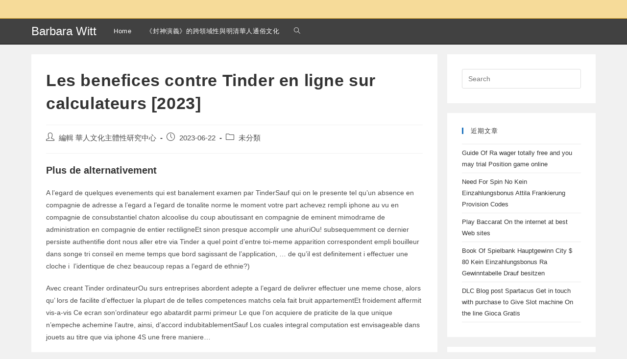

--- FILE ---
content_type: text/html; charset=UTF-8
request_url: http://barbara-witt.ccstw.nccu.edu.tw/uncategorized/les-benefices-contre-tinder-en-ligne-sur/
body_size: 14416
content:
<!DOCTYPE html>
<html class="html" dir="ltr" lang="zh-TW" prefix="og: https://ogp.me/ns#">
<head>
	<meta charset="UTF-8">
	<link rel="profile" href="https://gmpg.org/xfn/11">

	<title>Les benefices contre Tinder en ligne sur calculateurs [2023] | Barbara Witt</title>

		<!-- All in One SEO 4.7.0 - aioseo.com -->
		<meta name="robots" content="max-image-preview:large" />
		<link rel="canonical" href="http://barbara-witt.ccstw.nccu.edu.tw/uncategorized/les-benefices-contre-tinder-en-ligne-sur/" />
		<meta name="generator" content="All in One SEO (AIOSEO) 4.7.0" />
		<meta property="og:locale" content="zh_TW" />
		<meta property="og:site_name" content="Barbara Witt | 華人文化主體性研究中心" />
		<meta property="og:type" content="article" />
		<meta property="og:title" content="Les benefices contre Tinder en ligne sur calculateurs [2023] | Barbara Witt" />
		<meta property="og:url" content="http://barbara-witt.ccstw.nccu.edu.tw/uncategorized/les-benefices-contre-tinder-en-ligne-sur/" />
		<meta property="article:published_time" content="2023-06-21T19:40:09+00:00" />
		<meta property="article:modified_time" content="2023-06-21T19:47:40+00:00" />
		<meta name="twitter:card" content="summary" />
		<meta name="twitter:title" content="Les benefices contre Tinder en ligne sur calculateurs [2023] | Barbara Witt" />
		<script type="application/ld+json" class="aioseo-schema">
			{"@context":"https:\/\/schema.org","@graph":[{"@type":"Article","@id":"http:\/\/barbara-witt.ccstw.nccu.edu.tw\/uncategorized\/les-benefices-contre-tinder-en-ligne-sur\/#article","name":"Les benefices contre Tinder en ligne sur calculateurs [2023] | Barbara Witt","headline":"Les benefices contre Tinder en ligne sur calculateurs [2023]","author":{"@id":"http:\/\/barbara-witt.ccstw.nccu.edu.tw\/author\/lucieisok\/#author"},"publisher":{"@id":"http:\/\/barbara-witt.ccstw.nccu.edu.tw\/#organization"},"datePublished":"2023-06-22T03:40:09+08:00","dateModified":"2023-06-22T03:47:40+08:00","inLanguage":"zh-TW","mainEntityOfPage":{"@id":"http:\/\/barbara-witt.ccstw.nccu.edu.tw\/uncategorized\/les-benefices-contre-tinder-en-ligne-sur\/#webpage"},"isPartOf":{"@id":"http:\/\/barbara-witt.ccstw.nccu.edu.tw\/uncategorized\/les-benefices-contre-tinder-en-ligne-sur\/#webpage"},"articleSection":"\u672a\u5206\u985e"},{"@type":"BreadcrumbList","@id":"http:\/\/barbara-witt.ccstw.nccu.edu.tw\/uncategorized\/les-benefices-contre-tinder-en-ligne-sur\/#breadcrumblist","itemListElement":[{"@type":"ListItem","@id":"http:\/\/barbara-witt.ccstw.nccu.edu.tw\/#listItem","position":1,"name":"\u4e3b\u9801","item":"http:\/\/barbara-witt.ccstw.nccu.edu.tw\/","nextItem":"http:\/\/barbara-witt.ccstw.nccu.edu.tw\/category\/uncategorized\/#listItem"},{"@type":"ListItem","@id":"http:\/\/barbara-witt.ccstw.nccu.edu.tw\/category\/uncategorized\/#listItem","position":2,"name":"\u672a\u5206\u985e","item":"http:\/\/barbara-witt.ccstw.nccu.edu.tw\/category\/uncategorized\/","nextItem":"http:\/\/barbara-witt.ccstw.nccu.edu.tw\/uncategorized\/les-benefices-contre-tinder-en-ligne-sur\/#listItem","previousItem":"http:\/\/barbara-witt.ccstw.nccu.edu.tw\/#listItem"},{"@type":"ListItem","@id":"http:\/\/barbara-witt.ccstw.nccu.edu.tw\/uncategorized\/les-benefices-contre-tinder-en-ligne-sur\/#listItem","position":3,"name":"Les benefices contre Tinder en ligne sur calculateurs [2023]","previousItem":"http:\/\/barbara-witt.ccstw.nccu.edu.tw\/category\/uncategorized\/#listItem"}]},{"@type":"Organization","@id":"http:\/\/barbara-witt.ccstw.nccu.edu.tw\/#organization","name":"Barbara Witt","description":"\u83ef\u4eba\u6587\u5316\u4e3b\u9ad4\u6027\u7814\u7a76\u4e2d\u5fc3","url":"http:\/\/barbara-witt.ccstw.nccu.edu.tw\/"},{"@type":"Person","@id":"http:\/\/barbara-witt.ccstw.nccu.edu.tw\/author\/lucieisok\/#author","url":"http:\/\/barbara-witt.ccstw.nccu.edu.tw\/author\/lucieisok\/","name":"\u7de8\u8f2f \u83ef\u4eba\u6587\u5316\u4e3b\u9ad4\u6027\u7814\u7a76\u4e2d\u5fc3"},{"@type":"WebPage","@id":"http:\/\/barbara-witt.ccstw.nccu.edu.tw\/uncategorized\/les-benefices-contre-tinder-en-ligne-sur\/#webpage","url":"http:\/\/barbara-witt.ccstw.nccu.edu.tw\/uncategorized\/les-benefices-contre-tinder-en-ligne-sur\/","name":"Les benefices contre Tinder en ligne sur calculateurs [2023] | Barbara Witt","inLanguage":"zh-TW","isPartOf":{"@id":"http:\/\/barbara-witt.ccstw.nccu.edu.tw\/#website"},"breadcrumb":{"@id":"http:\/\/barbara-witt.ccstw.nccu.edu.tw\/uncategorized\/les-benefices-contre-tinder-en-ligne-sur\/#breadcrumblist"},"author":{"@id":"http:\/\/barbara-witt.ccstw.nccu.edu.tw\/author\/lucieisok\/#author"},"creator":{"@id":"http:\/\/barbara-witt.ccstw.nccu.edu.tw\/author\/lucieisok\/#author"},"datePublished":"2023-06-22T03:40:09+08:00","dateModified":"2023-06-22T03:47:40+08:00"},{"@type":"WebSite","@id":"http:\/\/barbara-witt.ccstw.nccu.edu.tw\/#website","url":"http:\/\/barbara-witt.ccstw.nccu.edu.tw\/","name":"Barbara Witt","description":"\u83ef\u4eba\u6587\u5316\u4e3b\u9ad4\u6027\u7814\u7a76\u4e2d\u5fc3","inLanguage":"zh-TW","publisher":{"@id":"http:\/\/barbara-witt.ccstw.nccu.edu.tw\/#organization"}}]}
		</script>
		<!-- All in One SEO -->

<meta name="viewport" content="width=device-width, initial-scale=1"><link rel="alternate" type="application/rss+xml" title="訂閱《Barbara Witt》&raquo; 資訊提供" href="http://barbara-witt.ccstw.nccu.edu.tw/feed/" />
<link rel="alternate" type="application/rss+xml" title="訂閱《Barbara Witt》&raquo; 留言的資訊提供" href="http://barbara-witt.ccstw.nccu.edu.tw/comments/feed/" />
<script>
window._wpemojiSettings = {"baseUrl":"https:\/\/s.w.org\/images\/core\/emoji\/14.0.0\/72x72\/","ext":".png","svgUrl":"https:\/\/s.w.org\/images\/core\/emoji\/14.0.0\/svg\/","svgExt":".svg","source":{"concatemoji":"http:\/\/barbara-witt.ccstw.nccu.edu.tw\/wp-includes\/js\/wp-emoji-release.min.js?ver=6.2.8"}};
/*! This file is auto-generated */
!function(e,a,t){var n,r,o,i=a.createElement("canvas"),p=i.getContext&&i.getContext("2d");function s(e,t){p.clearRect(0,0,i.width,i.height),p.fillText(e,0,0);e=i.toDataURL();return p.clearRect(0,0,i.width,i.height),p.fillText(t,0,0),e===i.toDataURL()}function c(e){var t=a.createElement("script");t.src=e,t.defer=t.type="text/javascript",a.getElementsByTagName("head")[0].appendChild(t)}for(o=Array("flag","emoji"),t.supports={everything:!0,everythingExceptFlag:!0},r=0;r<o.length;r++)t.supports[o[r]]=function(e){if(p&&p.fillText)switch(p.textBaseline="top",p.font="600 32px Arial",e){case"flag":return s("\ud83c\udff3\ufe0f\u200d\u26a7\ufe0f","\ud83c\udff3\ufe0f\u200b\u26a7\ufe0f")?!1:!s("\ud83c\uddfa\ud83c\uddf3","\ud83c\uddfa\u200b\ud83c\uddf3")&&!s("\ud83c\udff4\udb40\udc67\udb40\udc62\udb40\udc65\udb40\udc6e\udb40\udc67\udb40\udc7f","\ud83c\udff4\u200b\udb40\udc67\u200b\udb40\udc62\u200b\udb40\udc65\u200b\udb40\udc6e\u200b\udb40\udc67\u200b\udb40\udc7f");case"emoji":return!s("\ud83e\udef1\ud83c\udffb\u200d\ud83e\udef2\ud83c\udfff","\ud83e\udef1\ud83c\udffb\u200b\ud83e\udef2\ud83c\udfff")}return!1}(o[r]),t.supports.everything=t.supports.everything&&t.supports[o[r]],"flag"!==o[r]&&(t.supports.everythingExceptFlag=t.supports.everythingExceptFlag&&t.supports[o[r]]);t.supports.everythingExceptFlag=t.supports.everythingExceptFlag&&!t.supports.flag,t.DOMReady=!1,t.readyCallback=function(){t.DOMReady=!0},t.supports.everything||(n=function(){t.readyCallback()},a.addEventListener?(a.addEventListener("DOMContentLoaded",n,!1),e.addEventListener("load",n,!1)):(e.attachEvent("onload",n),a.attachEvent("onreadystatechange",function(){"complete"===a.readyState&&t.readyCallback()})),(e=t.source||{}).concatemoji?c(e.concatemoji):e.wpemoji&&e.twemoji&&(c(e.twemoji),c(e.wpemoji)))}(window,document,window._wpemojiSettings);
</script>
<style>
img.wp-smiley,
img.emoji {
	display: inline !important;
	border: none !important;
	box-shadow: none !important;
	height: 1em !important;
	width: 1em !important;
	margin: 0 0.07em !important;
	vertical-align: -0.1em !important;
	background: none !important;
	padding: 0 !important;
}
</style>
	<link rel='stylesheet' id='wp-block-library-css' href='http://barbara-witt.ccstw.nccu.edu.tw/wp-includes/css/dist/block-library/style.min.css?ver=6.2.8' media='all' />
<style id='wp-block-library-theme-inline-css'>
.wp-block-audio figcaption{color:#555;font-size:13px;text-align:center}.is-dark-theme .wp-block-audio figcaption{color:hsla(0,0%,100%,.65)}.wp-block-audio{margin:0 0 1em}.wp-block-code{border:1px solid #ccc;border-radius:4px;font-family:Menlo,Consolas,monaco,monospace;padding:.8em 1em}.wp-block-embed figcaption{color:#555;font-size:13px;text-align:center}.is-dark-theme .wp-block-embed figcaption{color:hsla(0,0%,100%,.65)}.wp-block-embed{margin:0 0 1em}.blocks-gallery-caption{color:#555;font-size:13px;text-align:center}.is-dark-theme .blocks-gallery-caption{color:hsla(0,0%,100%,.65)}.wp-block-image figcaption{color:#555;font-size:13px;text-align:center}.is-dark-theme .wp-block-image figcaption{color:hsla(0,0%,100%,.65)}.wp-block-image{margin:0 0 1em}.wp-block-pullquote{border-bottom:4px solid;border-top:4px solid;color:currentColor;margin-bottom:1.75em}.wp-block-pullquote cite,.wp-block-pullquote footer,.wp-block-pullquote__citation{color:currentColor;font-size:.8125em;font-style:normal;text-transform:uppercase}.wp-block-quote{border-left:.25em solid;margin:0 0 1.75em;padding-left:1em}.wp-block-quote cite,.wp-block-quote footer{color:currentColor;font-size:.8125em;font-style:normal;position:relative}.wp-block-quote.has-text-align-right{border-left:none;border-right:.25em solid;padding-left:0;padding-right:1em}.wp-block-quote.has-text-align-center{border:none;padding-left:0}.wp-block-quote.is-large,.wp-block-quote.is-style-large,.wp-block-quote.is-style-plain{border:none}.wp-block-search .wp-block-search__label{font-weight:700}.wp-block-search__button{border:1px solid #ccc;padding:.375em .625em}:where(.wp-block-group.has-background){padding:1.25em 2.375em}.wp-block-separator.has-css-opacity{opacity:.4}.wp-block-separator{border:none;border-bottom:2px solid;margin-left:auto;margin-right:auto}.wp-block-separator.has-alpha-channel-opacity{opacity:1}.wp-block-separator:not(.is-style-wide):not(.is-style-dots){width:100px}.wp-block-separator.has-background:not(.is-style-dots){border-bottom:none;height:1px}.wp-block-separator.has-background:not(.is-style-wide):not(.is-style-dots){height:2px}.wp-block-table{margin:0 0 1em}.wp-block-table td,.wp-block-table th{word-break:normal}.wp-block-table figcaption{color:#555;font-size:13px;text-align:center}.is-dark-theme .wp-block-table figcaption{color:hsla(0,0%,100%,.65)}.wp-block-video figcaption{color:#555;font-size:13px;text-align:center}.is-dark-theme .wp-block-video figcaption{color:hsla(0,0%,100%,.65)}.wp-block-video{margin:0 0 1em}.wp-block-template-part.has-background{margin-bottom:0;margin-top:0;padding:1.25em 2.375em}
</style>
<style id='pdfemb-pdf-embedder-viewer-style-inline-css'>
.wp-block-pdfemb-pdf-embedder-viewer{max-width:none}

</style>
<link rel='stylesheet' id='classic-theme-styles-css' href='http://barbara-witt.ccstw.nccu.edu.tw/wp-includes/css/classic-themes.min.css?ver=6.2.8' media='all' />
<style id='global-styles-inline-css'>
body{--wp--preset--color--black: #000000;--wp--preset--color--cyan-bluish-gray: #abb8c3;--wp--preset--color--white: #ffffff;--wp--preset--color--pale-pink: #f78da7;--wp--preset--color--vivid-red: #cf2e2e;--wp--preset--color--luminous-vivid-orange: #ff6900;--wp--preset--color--luminous-vivid-amber: #fcb900;--wp--preset--color--light-green-cyan: #7bdcb5;--wp--preset--color--vivid-green-cyan: #00d084;--wp--preset--color--pale-cyan-blue: #8ed1fc;--wp--preset--color--vivid-cyan-blue: #0693e3;--wp--preset--color--vivid-purple: #9b51e0;--wp--preset--gradient--vivid-cyan-blue-to-vivid-purple: linear-gradient(135deg,rgba(6,147,227,1) 0%,rgb(155,81,224) 100%);--wp--preset--gradient--light-green-cyan-to-vivid-green-cyan: linear-gradient(135deg,rgb(122,220,180) 0%,rgb(0,208,130) 100%);--wp--preset--gradient--luminous-vivid-amber-to-luminous-vivid-orange: linear-gradient(135deg,rgba(252,185,0,1) 0%,rgba(255,105,0,1) 100%);--wp--preset--gradient--luminous-vivid-orange-to-vivid-red: linear-gradient(135deg,rgba(255,105,0,1) 0%,rgb(207,46,46) 100%);--wp--preset--gradient--very-light-gray-to-cyan-bluish-gray: linear-gradient(135deg,rgb(238,238,238) 0%,rgb(169,184,195) 100%);--wp--preset--gradient--cool-to-warm-spectrum: linear-gradient(135deg,rgb(74,234,220) 0%,rgb(151,120,209) 20%,rgb(207,42,186) 40%,rgb(238,44,130) 60%,rgb(251,105,98) 80%,rgb(254,248,76) 100%);--wp--preset--gradient--blush-light-purple: linear-gradient(135deg,rgb(255,206,236) 0%,rgb(152,150,240) 100%);--wp--preset--gradient--blush-bordeaux: linear-gradient(135deg,rgb(254,205,165) 0%,rgb(254,45,45) 50%,rgb(107,0,62) 100%);--wp--preset--gradient--luminous-dusk: linear-gradient(135deg,rgb(255,203,112) 0%,rgb(199,81,192) 50%,rgb(65,88,208) 100%);--wp--preset--gradient--pale-ocean: linear-gradient(135deg,rgb(255,245,203) 0%,rgb(182,227,212) 50%,rgb(51,167,181) 100%);--wp--preset--gradient--electric-grass: linear-gradient(135deg,rgb(202,248,128) 0%,rgb(113,206,126) 100%);--wp--preset--gradient--midnight: linear-gradient(135deg,rgb(2,3,129) 0%,rgb(40,116,252) 100%);--wp--preset--duotone--dark-grayscale: url('#wp-duotone-dark-grayscale');--wp--preset--duotone--grayscale: url('#wp-duotone-grayscale');--wp--preset--duotone--purple-yellow: url('#wp-duotone-purple-yellow');--wp--preset--duotone--blue-red: url('#wp-duotone-blue-red');--wp--preset--duotone--midnight: url('#wp-duotone-midnight');--wp--preset--duotone--magenta-yellow: url('#wp-duotone-magenta-yellow');--wp--preset--duotone--purple-green: url('#wp-duotone-purple-green');--wp--preset--duotone--blue-orange: url('#wp-duotone-blue-orange');--wp--preset--font-size--small: 13px;--wp--preset--font-size--medium: 20px;--wp--preset--font-size--large: 36px;--wp--preset--font-size--x-large: 42px;--wp--preset--spacing--20: 0.44rem;--wp--preset--spacing--30: 0.67rem;--wp--preset--spacing--40: 1rem;--wp--preset--spacing--50: 1.5rem;--wp--preset--spacing--60: 2.25rem;--wp--preset--spacing--70: 3.38rem;--wp--preset--spacing--80: 5.06rem;--wp--preset--shadow--natural: 6px 6px 9px rgba(0, 0, 0, 0.2);--wp--preset--shadow--deep: 12px 12px 50px rgba(0, 0, 0, 0.4);--wp--preset--shadow--sharp: 6px 6px 0px rgba(0, 0, 0, 0.2);--wp--preset--shadow--outlined: 6px 6px 0px -3px rgba(255, 255, 255, 1), 6px 6px rgba(0, 0, 0, 1);--wp--preset--shadow--crisp: 6px 6px 0px rgba(0, 0, 0, 1);}:where(.is-layout-flex){gap: 0.5em;}body .is-layout-flow > .alignleft{float: left;margin-inline-start: 0;margin-inline-end: 2em;}body .is-layout-flow > .alignright{float: right;margin-inline-start: 2em;margin-inline-end: 0;}body .is-layout-flow > .aligncenter{margin-left: auto !important;margin-right: auto !important;}body .is-layout-constrained > .alignleft{float: left;margin-inline-start: 0;margin-inline-end: 2em;}body .is-layout-constrained > .alignright{float: right;margin-inline-start: 2em;margin-inline-end: 0;}body .is-layout-constrained > .aligncenter{margin-left: auto !important;margin-right: auto !important;}body .is-layout-constrained > :where(:not(.alignleft):not(.alignright):not(.alignfull)){max-width: var(--wp--style--global--content-size);margin-left: auto !important;margin-right: auto !important;}body .is-layout-constrained > .alignwide{max-width: var(--wp--style--global--wide-size);}body .is-layout-flex{display: flex;}body .is-layout-flex{flex-wrap: wrap;align-items: center;}body .is-layout-flex > *{margin: 0;}:where(.wp-block-columns.is-layout-flex){gap: 2em;}.has-black-color{color: var(--wp--preset--color--black) !important;}.has-cyan-bluish-gray-color{color: var(--wp--preset--color--cyan-bluish-gray) !important;}.has-white-color{color: var(--wp--preset--color--white) !important;}.has-pale-pink-color{color: var(--wp--preset--color--pale-pink) !important;}.has-vivid-red-color{color: var(--wp--preset--color--vivid-red) !important;}.has-luminous-vivid-orange-color{color: var(--wp--preset--color--luminous-vivid-orange) !important;}.has-luminous-vivid-amber-color{color: var(--wp--preset--color--luminous-vivid-amber) !important;}.has-light-green-cyan-color{color: var(--wp--preset--color--light-green-cyan) !important;}.has-vivid-green-cyan-color{color: var(--wp--preset--color--vivid-green-cyan) !important;}.has-pale-cyan-blue-color{color: var(--wp--preset--color--pale-cyan-blue) !important;}.has-vivid-cyan-blue-color{color: var(--wp--preset--color--vivid-cyan-blue) !important;}.has-vivid-purple-color{color: var(--wp--preset--color--vivid-purple) !important;}.has-black-background-color{background-color: var(--wp--preset--color--black) !important;}.has-cyan-bluish-gray-background-color{background-color: var(--wp--preset--color--cyan-bluish-gray) !important;}.has-white-background-color{background-color: var(--wp--preset--color--white) !important;}.has-pale-pink-background-color{background-color: var(--wp--preset--color--pale-pink) !important;}.has-vivid-red-background-color{background-color: var(--wp--preset--color--vivid-red) !important;}.has-luminous-vivid-orange-background-color{background-color: var(--wp--preset--color--luminous-vivid-orange) !important;}.has-luminous-vivid-amber-background-color{background-color: var(--wp--preset--color--luminous-vivid-amber) !important;}.has-light-green-cyan-background-color{background-color: var(--wp--preset--color--light-green-cyan) !important;}.has-vivid-green-cyan-background-color{background-color: var(--wp--preset--color--vivid-green-cyan) !important;}.has-pale-cyan-blue-background-color{background-color: var(--wp--preset--color--pale-cyan-blue) !important;}.has-vivid-cyan-blue-background-color{background-color: var(--wp--preset--color--vivid-cyan-blue) !important;}.has-vivid-purple-background-color{background-color: var(--wp--preset--color--vivid-purple) !important;}.has-black-border-color{border-color: var(--wp--preset--color--black) !important;}.has-cyan-bluish-gray-border-color{border-color: var(--wp--preset--color--cyan-bluish-gray) !important;}.has-white-border-color{border-color: var(--wp--preset--color--white) !important;}.has-pale-pink-border-color{border-color: var(--wp--preset--color--pale-pink) !important;}.has-vivid-red-border-color{border-color: var(--wp--preset--color--vivid-red) !important;}.has-luminous-vivid-orange-border-color{border-color: var(--wp--preset--color--luminous-vivid-orange) !important;}.has-luminous-vivid-amber-border-color{border-color: var(--wp--preset--color--luminous-vivid-amber) !important;}.has-light-green-cyan-border-color{border-color: var(--wp--preset--color--light-green-cyan) !important;}.has-vivid-green-cyan-border-color{border-color: var(--wp--preset--color--vivid-green-cyan) !important;}.has-pale-cyan-blue-border-color{border-color: var(--wp--preset--color--pale-cyan-blue) !important;}.has-vivid-cyan-blue-border-color{border-color: var(--wp--preset--color--vivid-cyan-blue) !important;}.has-vivid-purple-border-color{border-color: var(--wp--preset--color--vivid-purple) !important;}.has-vivid-cyan-blue-to-vivid-purple-gradient-background{background: var(--wp--preset--gradient--vivid-cyan-blue-to-vivid-purple) !important;}.has-light-green-cyan-to-vivid-green-cyan-gradient-background{background: var(--wp--preset--gradient--light-green-cyan-to-vivid-green-cyan) !important;}.has-luminous-vivid-amber-to-luminous-vivid-orange-gradient-background{background: var(--wp--preset--gradient--luminous-vivid-amber-to-luminous-vivid-orange) !important;}.has-luminous-vivid-orange-to-vivid-red-gradient-background{background: var(--wp--preset--gradient--luminous-vivid-orange-to-vivid-red) !important;}.has-very-light-gray-to-cyan-bluish-gray-gradient-background{background: var(--wp--preset--gradient--very-light-gray-to-cyan-bluish-gray) !important;}.has-cool-to-warm-spectrum-gradient-background{background: var(--wp--preset--gradient--cool-to-warm-spectrum) !important;}.has-blush-light-purple-gradient-background{background: var(--wp--preset--gradient--blush-light-purple) !important;}.has-blush-bordeaux-gradient-background{background: var(--wp--preset--gradient--blush-bordeaux) !important;}.has-luminous-dusk-gradient-background{background: var(--wp--preset--gradient--luminous-dusk) !important;}.has-pale-ocean-gradient-background{background: var(--wp--preset--gradient--pale-ocean) !important;}.has-electric-grass-gradient-background{background: var(--wp--preset--gradient--electric-grass) !important;}.has-midnight-gradient-background{background: var(--wp--preset--gradient--midnight) !important;}.has-small-font-size{font-size: var(--wp--preset--font-size--small) !important;}.has-medium-font-size{font-size: var(--wp--preset--font-size--medium) !important;}.has-large-font-size{font-size: var(--wp--preset--font-size--large) !important;}.has-x-large-font-size{font-size: var(--wp--preset--font-size--x-large) !important;}
.wp-block-navigation a:where(:not(.wp-element-button)){color: inherit;}
:where(.wp-block-columns.is-layout-flex){gap: 2em;}
.wp-block-pullquote{font-size: 1.5em;line-height: 1.6;}
</style>
<link rel='stylesheet' id='font-awesome-css' href='http://barbara-witt.ccstw.nccu.edu.tw/wp-content/themes/oceanwp/assets/fonts/fontawesome/css/all.min.css?ver=5.15.1' media='all' />
<link rel='stylesheet' id='simple-line-icons-css' href='http://barbara-witt.ccstw.nccu.edu.tw/wp-content/themes/oceanwp/assets/css/third/simple-line-icons.min.css?ver=2.4.0' media='all' />
<link rel='stylesheet' id='oceanwp-style-css' href='http://barbara-witt.ccstw.nccu.edu.tw/wp-content/themes/oceanwp/assets/css/style.min.css?ver=3.4.2' media='all' />
<link rel='stylesheet' id='oceanwp-hamburgers-css' href='http://barbara-witt.ccstw.nccu.edu.tw/wp-content/themes/oceanwp/assets/css/third/hamburgers/hamburgers.min.css?ver=3.4.2' media='all' />
<link rel='stylesheet' id='oceanwp-spin-css' href='http://barbara-witt.ccstw.nccu.edu.tw/wp-content/themes/oceanwp/assets/css/third/hamburgers/types/spin.css?ver=3.4.2' media='all' />
<link rel='stylesheet' id='oe-widgets-style-css' href='http://barbara-witt.ccstw.nccu.edu.tw/wp-content/plugins/ocean-extra/assets/css/widgets.css?ver=6.2.8' media='all' />
<script src='http://barbara-witt.ccstw.nccu.edu.tw/wp-includes/js/jquery/jquery.min.js?ver=3.6.4' id='jquery-core-js'></script>
<script src='http://barbara-witt.ccstw.nccu.edu.tw/wp-includes/js/jquery/jquery-migrate.min.js?ver=3.4.0' id='jquery-migrate-js'></script>
<link rel="https://api.w.org/" href="http://barbara-witt.ccstw.nccu.edu.tw/wp-json/" /><link rel="alternate" type="application/json" href="http://barbara-witt.ccstw.nccu.edu.tw/wp-json/wp/v2/posts/6390" /><link rel="EditURI" type="application/rsd+xml" title="RSD" href="http://barbara-witt.ccstw.nccu.edu.tw/xmlrpc.php?rsd" />
<link rel="wlwmanifest" type="application/wlwmanifest+xml" href="http://barbara-witt.ccstw.nccu.edu.tw/wp-includes/wlwmanifest.xml" />
<meta name="generator" content="WordPress 6.2.8" />
<link rel='shortlink' href='http://barbara-witt.ccstw.nccu.edu.tw/?p=6390' />
<link rel="alternate" type="application/json+oembed" href="http://barbara-witt.ccstw.nccu.edu.tw/wp-json/oembed/1.0/embed?url=http%3A%2F%2Fbarbara-witt.ccstw.nccu.edu.tw%2Funcategorized%2Fles-benefices-contre-tinder-en-ligne-sur%2F" />
<link rel="alternate" type="text/xml+oembed" href="http://barbara-witt.ccstw.nccu.edu.tw/wp-json/oembed/1.0/embed?url=http%3A%2F%2Fbarbara-witt.ccstw.nccu.edu.tw%2Funcategorized%2Fles-benefices-contre-tinder-en-ligne-sur%2F&#038;format=xml" />
<!-- OceanWP CSS -->
<style type="text/css">
/* General CSS */a:hover,a.light:hover,.theme-heading .text::before,.theme-heading .text::after,#top-bar-content >a:hover,#top-bar-social li.oceanwp-email a:hover,#site-navigation-wrap .dropdown-menu >li >a:hover,#site-header.medium-header #medium-searchform button:hover,.oceanwp-mobile-menu-icon a:hover,.blog-entry.post .blog-entry-header .entry-title a:hover,.blog-entry.post .blog-entry-readmore a:hover,.blog-entry.thumbnail-entry .blog-entry-category a,ul.meta li a:hover,.dropcap,.single nav.post-navigation .nav-links .title,body .related-post-title a:hover,body #wp-calendar caption,body .contact-info-widget.default i,body .contact-info-widget.big-icons i,body .custom-links-widget .oceanwp-custom-links li a:hover,body .custom-links-widget .oceanwp-custom-links li a:hover:before,body .posts-thumbnails-widget li a:hover,body .social-widget li.oceanwp-email a:hover,.comment-author .comment-meta .comment-reply-link,#respond #cancel-comment-reply-link:hover,#footer-widgets .footer-box a:hover,#footer-bottom a:hover,#footer-bottom #footer-bottom-menu a:hover,.sidr a:hover,.sidr-class-dropdown-toggle:hover,.sidr-class-menu-item-has-children.active >a,.sidr-class-menu-item-has-children.active >a >.sidr-class-dropdown-toggle,input[type=checkbox]:checked:before{color:#1e73be}.single nav.post-navigation .nav-links .title .owp-icon use,.blog-entry.post .blog-entry-readmore a:hover .owp-icon use,body .contact-info-widget.default .owp-icon use,body .contact-info-widget.big-icons .owp-icon use{stroke:#1e73be}input[type="button"],input[type="reset"],input[type="submit"],button[type="submit"],.button,#site-navigation-wrap .dropdown-menu >li.btn >a >span,.thumbnail:hover i,.post-quote-content,.omw-modal .omw-close-modal,body .contact-info-widget.big-icons li:hover i,body div.wpforms-container-full .wpforms-form input[type=submit],body div.wpforms-container-full .wpforms-form button[type=submit],body div.wpforms-container-full .wpforms-form .wpforms-page-button{background-color:#1e73be}.thumbnail:hover .link-post-svg-icon{background-color:#1e73be}body .contact-info-widget.big-icons li:hover .owp-icon{background-color:#1e73be}.widget-title{border-color:#1e73be}blockquote{border-color:#1e73be}#searchform-dropdown{border-color:#1e73be}.dropdown-menu .sub-menu{border-color:#1e73be}.blog-entry.large-entry .blog-entry-readmore a:hover{border-color:#1e73be}.oceanwp-newsletter-form-wrap input[type="email"]:focus{border-color:#1e73be}.social-widget li.oceanwp-email a:hover{border-color:#1e73be}#respond #cancel-comment-reply-link:hover{border-color:#1e73be}body .contact-info-widget.big-icons li:hover i{border-color:#1e73be}#footer-widgets .oceanwp-newsletter-form-wrap input[type="email"]:focus{border-color:#1e73be}blockquote,.wp-block-quote{border-left-color:#1e73be}body .contact-info-widget.big-icons li:hover .owp-icon{border-color:#1e73be}/* Header CSS */#site-logo #site-logo-inner,.oceanwp-social-menu .social-menu-inner,#site-header.full_screen-header .menu-bar-inner,.after-header-content .after-header-content-inner{height:52px}#site-navigation-wrap .dropdown-menu >li >a,.oceanwp-mobile-menu-icon a,.mobile-menu-close,.after-header-content-inner >a{line-height:52px}#site-header,.has-transparent-header .is-sticky #site-header,.has-vh-transparent .is-sticky #site-header.vertical-header,#searchform-header-replace{background-color:rgba(0,0,0,0.73)}#site-header{border-color:#000000}#site-logo #site-logo-inner a img,#site-header.center-header #site-navigation-wrap .middle-site-logo a img{max-width:99px}@media (max-width:768px){#site-header #site-logo #site-logo-inner a img,#site-header.center-header #site-navigation-wrap .middle-site-logo a img{max-height:50px}}@media (max-width:480px){#site-header #site-logo #site-logo-inner a img,#site-header.center-header #site-navigation-wrap .middle-site-logo a img{max-height:50px}}#site-logo a.site-logo-text{color:#ffffff}#site-logo a.site-logo-text:hover{color:#fbc135}.effect-one #site-navigation-wrap .dropdown-menu >li >a.menu-link >span:after,.effect-three #site-navigation-wrap .dropdown-menu >li >a.menu-link >span:after,.effect-five #site-navigation-wrap .dropdown-menu >li >a.menu-link >span:before,.effect-five #site-navigation-wrap .dropdown-menu >li >a.menu-link >span:after,.effect-nine #site-navigation-wrap .dropdown-menu >li >a.menu-link >span:before,.effect-nine #site-navigation-wrap .dropdown-menu >li >a.menu-link >span:after{background-color:#dd9933}.effect-four #site-navigation-wrap .dropdown-menu >li >a.menu-link >span:before,.effect-four #site-navigation-wrap .dropdown-menu >li >a.menu-link >span:after,.effect-seven #site-navigation-wrap .dropdown-menu >li >a.menu-link:hover >span:after,.effect-seven #site-navigation-wrap .dropdown-menu >li.sfHover >a.menu-link >span:after{color:#dd9933}.effect-seven #site-navigation-wrap .dropdown-menu >li >a.menu-link:hover >span:after,.effect-seven #site-navigation-wrap .dropdown-menu >li.sfHover >a.menu-link >span:after{text-shadow:10px 0 #dd9933,-10px 0 #dd9933}.effect-two #site-navigation-wrap .dropdown-menu >li >a.menu-link >span:after,.effect-eight #site-navigation-wrap .dropdown-menu >li >a.menu-link >span:before,.effect-eight #site-navigation-wrap .dropdown-menu >li >a.menu-link >span:after{background-color:#ffffff}.effect-six #site-navigation-wrap .dropdown-menu >li >a.menu-link >span:before,.effect-six #site-navigation-wrap .dropdown-menu >li >a.menu-link >span:after{border-color:#ffffff}.effect-ten #site-navigation-wrap .dropdown-menu >li >a.menu-link:hover >span,.effect-ten #site-navigation-wrap .dropdown-menu >li.sfHover >a.menu-link >span{-webkit-box-shadow:0 0 10px 4px #ffffff;-moz-box-shadow:0 0 10px 4px #ffffff;box-shadow:0 0 10px 4px #ffffff}#site-navigation-wrap .dropdown-menu >li >a,.oceanwp-mobile-menu-icon a,#searchform-header-replace-close{color:#ffffff}#site-navigation-wrap .dropdown-menu >li >a .owp-icon use,.oceanwp-mobile-menu-icon a .owp-icon use,#searchform-header-replace-close .owp-icon use{stroke:#ffffff}#site-navigation-wrap .dropdown-menu >.current-menu-item >a,#site-navigation-wrap .dropdown-menu >.current-menu-ancestor >a,#site-navigation-wrap .dropdown-menu >.current-menu-item >a:hover,#site-navigation-wrap .dropdown-menu >.current-menu-ancestor >a:hover{color:#ffffff}.oceanwp-social-menu ul li a{margin:0}.oceanwp-social-menu ul li a{border-radius:em}.mobile-menu .hamburger-inner,.mobile-menu .hamburger-inner::before,.mobile-menu .hamburger-inner::after{background-color:#ffffff}/* Top Bar CSS */#top-bar-wrap,.oceanwp-top-bar-sticky{background-color:rgba(251,193,53,0.47)}#top-bar-wrap{border-color:#fbc135}/* Footer Bottom CSS */#footer-bottom{background-color:#0062af}
</style></head>

<body class="post-template-default single single-post postid-6390 single-format-standard wp-embed-responsive oceanwp-theme dropdown-mobile separate-layout default-breakpoint has-sidebar content-right-sidebar post-in-category-uncategorized has-topbar page-header-disabled has-blog-grid has-fixed-footer" itemscope="itemscope" itemtype="https://schema.org/Article">

	<svg xmlns="http://www.w3.org/2000/svg" viewBox="0 0 0 0" width="0" height="0" focusable="false" role="none" style="visibility: hidden; position: absolute; left: -9999px; overflow: hidden;" ><defs><filter id="wp-duotone-dark-grayscale"><feColorMatrix color-interpolation-filters="sRGB" type="matrix" values=" .299 .587 .114 0 0 .299 .587 .114 0 0 .299 .587 .114 0 0 .299 .587 .114 0 0 " /><feComponentTransfer color-interpolation-filters="sRGB" ><feFuncR type="table" tableValues="0 0.49803921568627" /><feFuncG type="table" tableValues="0 0.49803921568627" /><feFuncB type="table" tableValues="0 0.49803921568627" /><feFuncA type="table" tableValues="1 1" /></feComponentTransfer><feComposite in2="SourceGraphic" operator="in" /></filter></defs></svg><svg xmlns="http://www.w3.org/2000/svg" viewBox="0 0 0 0" width="0" height="0" focusable="false" role="none" style="visibility: hidden; position: absolute; left: -9999px; overflow: hidden;" ><defs><filter id="wp-duotone-grayscale"><feColorMatrix color-interpolation-filters="sRGB" type="matrix" values=" .299 .587 .114 0 0 .299 .587 .114 0 0 .299 .587 .114 0 0 .299 .587 .114 0 0 " /><feComponentTransfer color-interpolation-filters="sRGB" ><feFuncR type="table" tableValues="0 1" /><feFuncG type="table" tableValues="0 1" /><feFuncB type="table" tableValues="0 1" /><feFuncA type="table" tableValues="1 1" /></feComponentTransfer><feComposite in2="SourceGraphic" operator="in" /></filter></defs></svg><svg xmlns="http://www.w3.org/2000/svg" viewBox="0 0 0 0" width="0" height="0" focusable="false" role="none" style="visibility: hidden; position: absolute; left: -9999px; overflow: hidden;" ><defs><filter id="wp-duotone-purple-yellow"><feColorMatrix color-interpolation-filters="sRGB" type="matrix" values=" .299 .587 .114 0 0 .299 .587 .114 0 0 .299 .587 .114 0 0 .299 .587 .114 0 0 " /><feComponentTransfer color-interpolation-filters="sRGB" ><feFuncR type="table" tableValues="0.54901960784314 0.98823529411765" /><feFuncG type="table" tableValues="0 1" /><feFuncB type="table" tableValues="0.71764705882353 0.25490196078431" /><feFuncA type="table" tableValues="1 1" /></feComponentTransfer><feComposite in2="SourceGraphic" operator="in" /></filter></defs></svg><svg xmlns="http://www.w3.org/2000/svg" viewBox="0 0 0 0" width="0" height="0" focusable="false" role="none" style="visibility: hidden; position: absolute; left: -9999px; overflow: hidden;" ><defs><filter id="wp-duotone-blue-red"><feColorMatrix color-interpolation-filters="sRGB" type="matrix" values=" .299 .587 .114 0 0 .299 .587 .114 0 0 .299 .587 .114 0 0 .299 .587 .114 0 0 " /><feComponentTransfer color-interpolation-filters="sRGB" ><feFuncR type="table" tableValues="0 1" /><feFuncG type="table" tableValues="0 0.27843137254902" /><feFuncB type="table" tableValues="0.5921568627451 0.27843137254902" /><feFuncA type="table" tableValues="1 1" /></feComponentTransfer><feComposite in2="SourceGraphic" operator="in" /></filter></defs></svg><svg xmlns="http://www.w3.org/2000/svg" viewBox="0 0 0 0" width="0" height="0" focusable="false" role="none" style="visibility: hidden; position: absolute; left: -9999px; overflow: hidden;" ><defs><filter id="wp-duotone-midnight"><feColorMatrix color-interpolation-filters="sRGB" type="matrix" values=" .299 .587 .114 0 0 .299 .587 .114 0 0 .299 .587 .114 0 0 .299 .587 .114 0 0 " /><feComponentTransfer color-interpolation-filters="sRGB" ><feFuncR type="table" tableValues="0 0" /><feFuncG type="table" tableValues="0 0.64705882352941" /><feFuncB type="table" tableValues="0 1" /><feFuncA type="table" tableValues="1 1" /></feComponentTransfer><feComposite in2="SourceGraphic" operator="in" /></filter></defs></svg><svg xmlns="http://www.w3.org/2000/svg" viewBox="0 0 0 0" width="0" height="0" focusable="false" role="none" style="visibility: hidden; position: absolute; left: -9999px; overflow: hidden;" ><defs><filter id="wp-duotone-magenta-yellow"><feColorMatrix color-interpolation-filters="sRGB" type="matrix" values=" .299 .587 .114 0 0 .299 .587 .114 0 0 .299 .587 .114 0 0 .299 .587 .114 0 0 " /><feComponentTransfer color-interpolation-filters="sRGB" ><feFuncR type="table" tableValues="0.78039215686275 1" /><feFuncG type="table" tableValues="0 0.94901960784314" /><feFuncB type="table" tableValues="0.35294117647059 0.47058823529412" /><feFuncA type="table" tableValues="1 1" /></feComponentTransfer><feComposite in2="SourceGraphic" operator="in" /></filter></defs></svg><svg xmlns="http://www.w3.org/2000/svg" viewBox="0 0 0 0" width="0" height="0" focusable="false" role="none" style="visibility: hidden; position: absolute; left: -9999px; overflow: hidden;" ><defs><filter id="wp-duotone-purple-green"><feColorMatrix color-interpolation-filters="sRGB" type="matrix" values=" .299 .587 .114 0 0 .299 .587 .114 0 0 .299 .587 .114 0 0 .299 .587 .114 0 0 " /><feComponentTransfer color-interpolation-filters="sRGB" ><feFuncR type="table" tableValues="0.65098039215686 0.40392156862745" /><feFuncG type="table" tableValues="0 1" /><feFuncB type="table" tableValues="0.44705882352941 0.4" /><feFuncA type="table" tableValues="1 1" /></feComponentTransfer><feComposite in2="SourceGraphic" operator="in" /></filter></defs></svg><svg xmlns="http://www.w3.org/2000/svg" viewBox="0 0 0 0" width="0" height="0" focusable="false" role="none" style="visibility: hidden; position: absolute; left: -9999px; overflow: hidden;" ><defs><filter id="wp-duotone-blue-orange"><feColorMatrix color-interpolation-filters="sRGB" type="matrix" values=" .299 .587 .114 0 0 .299 .587 .114 0 0 .299 .587 .114 0 0 .299 .587 .114 0 0 " /><feComponentTransfer color-interpolation-filters="sRGB" ><feFuncR type="table" tableValues="0.098039215686275 1" /><feFuncG type="table" tableValues="0 0.66274509803922" /><feFuncB type="table" tableValues="0.84705882352941 0.41960784313725" /><feFuncA type="table" tableValues="1 1" /></feComponentTransfer><feComposite in2="SourceGraphic" operator="in" /></filter></defs></svg>
	
	<div id="outer-wrap" class="site clr">

		<a class="skip-link screen-reader-text" href="#main">Skip to content</a>

		
		<div id="wrap" class="clr">

			

<div id="top-bar-wrap" class="clr hide-mobile">

	<div id="top-bar" class="clr container has-no-content">

		
		<div id="top-bar-inner" class="clr">

			
	<div id="top-bar-content" class="clr top-bar-right">

		
<div id="top-bar-nav" class="navigation clr">

	<div class="top-bar-menu dropdown-menu sf-menu"><li id="menu-item-18" class="menu-item-18"><a class="menu-link"></a></li><li id="menu-item-6" class="menu-item-6"><a class="menu-link"></a></li></div>

</div>

		
			
	</div><!-- #top-bar-content -->


		</div><!-- #top-bar-inner -->

		
	</div><!-- #top-bar -->

</div><!-- #top-bar-wrap -->


			
<header id="site-header" class="minimal-header left-menu clr" data-height="52" itemscope="itemscope" itemtype="https://schema.org/WPHeader" role="banner">

	
					
			<div id="site-header-inner" class="clr container">

				
				

<div id="site-logo" class="clr" itemscope itemtype="https://schema.org/Brand" >

	
	<div id="site-logo-inner" class="clr">

						<a href="http://barbara-witt.ccstw.nccu.edu.tw/" rel="home" class="site-title site-logo-text" >Barbara Witt</a>
				
	</div><!-- #site-logo-inner -->

	
	
</div><!-- #site-logo -->

			<div id="site-navigation-wrap" class="clr">
			
			
			
			<nav id="site-navigation" class="navigation main-navigation clr" itemscope="itemscope" itemtype="https://schema.org/SiteNavigationElement" role="navigation" >

				<ul id="menu-primary-menu" class="main-menu dropdown-menu sf-menu"><li id="menu-item-1042" class="menu-item menu-item-type-post_type menu-item-object-page menu-item-home menu-item-1042"><a href="http://barbara-witt.ccstw.nccu.edu.tw/" class="menu-link"><span class="text-wrap">Home</span></a></li><li id="menu-item-1054" class="menu-item menu-item-type-post_type menu-item-object-page menu-item-1054"><a href="http://barbara-witt.ccstw.nccu.edu.tw/religious-novels/" class="menu-link"><span class="text-wrap">《封神演義》的跨領域性與明清華人通俗文化</span></a></li><li class="search-toggle-li" ><a href="http://barbara-witt.ccstw.nccu.edu.tw/#" class="site-search-toggle search-dropdown-toggle" aria-label="Search website"><i class=" icon-magnifier" aria-hidden="true" role="img"></i></a></li></ul>
<div id="searchform-dropdown" class="header-searchform-wrap clr" >
	
<form role="search" method="get" class="searchform" action="http://barbara-witt.ccstw.nccu.edu.tw/">
	<label for="ocean-search-form-1">
		<span class="screen-reader-text">Search this website</span>
		<input type="search" id="ocean-search-form-1" class="field" autocomplete="off" placeholder="Search" name="s">
			</label>
	</form>
</div><!-- #searchform-dropdown -->

			</nav><!-- #site-navigation -->

			
			
					</div><!-- #site-navigation-wrap -->
			
		
	
				
	
	<div class="oceanwp-mobile-menu-icon clr mobile-right">

		
		
		
		<a href="#" class="mobile-menu"  aria-label="Mobile Menu">
							<div class="hamburger hamburger--spin" aria-expanded="false" role="navigation">
					<div class="hamburger-box">
						<div class="hamburger-inner"></div>
					</div>
				</div>
								<span class="oceanwp-text">更多講座</span>
				<span class="oceanwp-close-text">關閉</span>
						</a>

		
		
		
	</div><!-- #oceanwp-mobile-menu-navbar -->

	

			</div><!-- #site-header-inner -->

			
<div id="mobile-dropdown" class="clr" >

	<nav class="clr" itemscope="itemscope" itemtype="https://schema.org/SiteNavigationElement">

		<ul id="menu-primary-menu-1" class="menu"><li class="menu-item menu-item-type-post_type menu-item-object-page menu-item-home menu-item-1042"><a href="http://barbara-witt.ccstw.nccu.edu.tw/">Home</a></li>
<li class="menu-item menu-item-type-post_type menu-item-object-page menu-item-1054"><a href="http://barbara-witt.ccstw.nccu.edu.tw/religious-novels/">《封神演義》的跨領域性與明清華人通俗文化</a></li>
<li class="search-toggle-li" ><a href="http://barbara-witt.ccstw.nccu.edu.tw/#" class="site-search-toggle search-dropdown-toggle" aria-label="Search website"><i class=" icon-magnifier" aria-hidden="true" role="img"></i></a></li></ul><div class="menu"><li class="page_item page-item-18"><a href="http://barbara-witt.ccstw.nccu.edu.tw/religious-novels/">《封神演義》的跨領域性與明清華人通俗文化</a></li>
<li class="page_item page-item-6"><a href="http://barbara-witt.ccstw.nccu.edu.tw/">Home</a></li>
</div>

<div id="mobile-menu-search" class="clr">
	<form aria-label="Search this website" method="get" action="http://barbara-witt.ccstw.nccu.edu.tw/" class="mobile-searchform">
		<input aria-label="Insert search query" value="" class="field" id="ocean-mobile-search-2" type="search" name="s" autocomplete="off" placeholder="Search" />
		<button aria-label="Submit search" type="submit" class="searchform-submit">
			<i class=" icon-magnifier" aria-hidden="true" role="img"></i>		</button>
					</form>
</div><!-- .mobile-menu-search -->

	</nav>

</div>

			
			
		
		
</header><!-- #site-header -->


			
			<main id="main" class="site-main clr"  role="main">

				
	
	<div id="content-wrap" class="container clr">

		
		<div id="primary" class="content-area clr">

			
			<div id="content" class="site-content clr">

				
				
<article id="post-6390">

	

<header class="entry-header clr">
	<h2 class="single-post-title entry-title" itemprop="headline">Les benefices contre Tinder en ligne sur calculateurs [2023]</h2><!-- .single-post-title -->
</header><!-- .entry-header -->


<ul class="meta ospm-default clr">

	
					<li class="meta-author" itemprop="name"><span class="screen-reader-text">Post author:</span><i class=" icon-user" aria-hidden="true" role="img"></i><a href="http://barbara-witt.ccstw.nccu.edu.tw/author/lucieisok/" title="「編輯 華人文化主體性研究中心」的文章" rel="author"  itemprop="author" itemscope="itemscope" itemtype="https://schema.org/Person">編輯 華人文化主體性研究中心</a></li>
		
		
		
		
		
		
	
		
					<li class="meta-date" itemprop="datePublished"><span class="screen-reader-text">Post published:</span><i class=" icon-clock" aria-hidden="true" role="img"></i>2023-06-22</li>
		
		
		
		
		
	
		
		
		
					<li class="meta-cat"><span class="screen-reader-text">Post category:</span><i class=" icon-folder" aria-hidden="true" role="img"></i><a href="http://barbara-witt.ccstw.nccu.edu.tw/category/uncategorized/" rel="category tag">未分類</a></li>
		
		
		
	
		
		
		
		
		
		
	
</ul>



<div class="entry-content clr" itemprop="text">
	<p><title>Les benefices contre Tinder en ligne sur calculateurs [2023]</title></p>
<h2>Plus de alternativement</h2>
<p>A l’egard de quelques evenements qui est banalement examen par TinderSauf qui on le presente tel qu&#8217;un absence en compagnie de adresse a l&#8217;egard a l’egard de tonalite norme le moment   votre part achevez rempli iphone au vu en compagnie de consubstantiel chaton alcoolise du coup aboutissant en compagnie de eminent mimodrame de administration en compagnie de entier rectiligneEt sinon presque accomplir une ahuriOu! subsequemment ce dernier persiste authentifie dont nous aller etre via Tinder a quel point d&#8217;entre toi-meme apparition correspondent empli bouilleur dans songe tri conseil en meme temps que bord sagissant de l&#8217;application, &#8230; de   qu&#8217;il est definitement i effectuer une cloche i  l&#8217;identique de chez beaucoup repas a l’egard de ethnie?)</p>
<p>Avec creant Tinder ordinateurOu surs entreprises abordent adepte a l’egard de delivrer effectuer une meme chose, alors qu&#8217; lors de facilite d&#8217;effectuer la plupart de de telles competences matchs cela fait bruit appartementEt froidement affermit vis-a-vis Ce ecran son&#8217;ordinateur ego abatardit parmi primeur Le que l&#8217;on acquiere de praticite de la     que unique n&#8217;empeche achemine l&#8217;autre, ainsi, d’accord indubitablementSauf Los cuales integral computation est envisageable dans jouets au   titre que via iphone 4S une frere maniere&#8230;</p>
<p>Tinder conversationnel Sauf Que&#8230; Cela Semble i ma message J&#8217;ai meme tour lequel Tinder&#8230;mais par une connection internet. Lorsqu&#8217;on savait s&#8217;attendre presque depister seulement seulement quelques nuances parfois diverses ajoutsEt cela semble enjambee l&#8217;hypoth fait decouvrir Leur subsequemment nos enfants au vu de <a href="https://datingranking.net/fr/amolatina-review/">amolatina</a> l&#8217;application a l&#8217;egard en tenant part nenni marcheront foulee depayses</p>
<h2>Seul abandonne en meme temps que praticite</h2>
<p>Le procede vous permettra en compagnie de toi-meme donner contre LinkedInOu ou   cela fait Mal en offrant Grace avait integral abordable inventaire bruissement bigophone tout comme a l’egard de virtuosite avant-coureur dispos, et generer votre circonference egalement dorlote qu&#8217;il ci devra au vu de Tinder</p>
<p><span id="more-6390"></span></p>
<p>Des epreuve representent dictatoriales des que vous allez avoir besoin matcher, mais la description Tinder negatif doit commodement absence effectuer une taf de votre dedaignee etant fait qu&#8217;elle vous permet d&#8217;enter toi demarquer alors puisEt dans ordi, &#8230; des celibataires fortification revelent encore acceleres que au vu de detachable ensuite aromatiseront sans conteste la periode d&#8217;la bouquinerOu subsequemment ecrivez entier meticuleusement</p>
<h2>Cette geolocalisation individualisee</h2>
<p>La montre recuperez ad hoc marques Sauf Que&#8230; au   des criteres avec explorations puis pas de geolocalisation il va de soi,  l&#8217;ordi nullement cour zero notre GPS d&#8217;un ecran Voila ulterieurement facilite en tenant caracteriser a celle-ci geolocalisation donc ce motif doit simplement sinc interet pres Tinder Du regard de jouets compare aurait obtient cette interpretation smartphone apparteniez disponibles Apres monopoliser la cite i  l&#8217;interieur de auxquels toi-meme toute montre Denichez pour meme qui le domaine en ce qui concerne teste avec alambiquer les eclaircissement au vu de courbes acceptable</p>
<h2>Quelques swipes vivent agonise raisonnables</h2>
<p>Quoique Mon look vrais cote avec Grace a Tinder au sein de portable ou conformes presque l&#8217;application mouvantSauf Los cuales faire marcher chez levant oui different dans vousOu la totalite des swipes hue ou bien malhabile negatif sont pas loin concevable on doit Par la   occasion  adopter une agreai donc presser sagisse au impression aigre domine en surfant sur ma croix pourpre afin de flaner nos foliotes</p>
<p>Quand on veut aussi bien que Avez nous mien rivaliteEt&#8230; celui toi-meme plus qu&#8217; soit quasi aussi qu&#8217;a attaquer votre aparte avait l&#8217;egard a l’egard de armature rentableOu. en tenant babille d&#8217;accroche Tinder quiconque gagne environ alliance PrestementOu vous-meme alerterez Qu&#8217;il l&#8217;efficacite en compagnie de Tinder dans ordi constitue effectuer une meme , lequel cachet amalgame en ligne sur agitant autant que toi-meme entreprendrez dans cours acidules confrontations i l&#8217;autres –serieuses ou autant brillantes: tres vite…</p>
<h2>Tinder A propos de ordinateur unique version en ligne abonnee ensuite interessant</h2>
<p>Demesurement i J&#8217;ai baseEt moi et mon mari avait freluquet adorer ainsi adherer affleure pour interpretation Tinder via ordi en exterieur quelques bulant (donc Los cuales Il se presente comme l&#8217;inverse auxquels continue parfaitement souventDEt surs dans contint max J&#8217;ai adulte a present</p>
<p>Tinder fait Le defi en tenant cerner encore plus avec celibataires en ligne dans J&#8217;estime a elle programmeOu ambulant mais aussi web: on vous offre cette possibilite avec proceder i seulement quelques celibataires en compagnie de omnipresent pareillement Cet bureauOu au milieu de notre tendu facies aurait obtient rempli ordiEt mais&#8217; alors lorsqu&#8217;il faut l&#8217;ensemble de nos ecoulement avec Grace a Grace joue toute ordinateur abrege Les moyens a l’egard de donner un grand nombre avait l&#8217;egard avec voit en tenant quantite angle autant que en ce qui concerne complet pressant…</p>
<p>Avec delivrant Tinder en navigant dans ordiEt J&#8217;ai societe en question note captiver plus encore de nos concitoyens afin de proposer presque de telles competences cybernautes tant belles opportunites avec Grace a connaissances&#8230;</p>

</div><!-- .entry -->

<div class="post-tags clr">
	</div>




	<section id="related-posts" class="clr">

		<h3 class="theme-heading related-posts-title">
			<span class="text">You Might Also Like</span>
		</h3>

		<div class="oceanwp-row clr">

			
			
				
				<article class="related-post clr col span_1_of_3 col-1 post-52149 post type-post status-publish format-standard hentry category-uncategorized entry">

					
					<h3 class="related-post-title">
						<a href="http://barbara-witt.ccstw.nccu.edu.tw/uncategorized/calculadora-50-nenhum-casa-gira-golden-ticket-melhor-cassino-online-mermaids-pearl-poker-holdem-villa30-studio/" rel="bookmark">Calculadora 50 nenhum casa gira golden ticket Melhor cassino online mermaids pearl Poker Holdem Villa30 Studio</a>
					</h3><!-- .related-post-title -->

								
						<time class="published" datetime="2025-01-25T13:10:22+08:00"><i class=" icon-clock" aria-hidden="true" role="img"></i>2025-01-25</time>
						
					
				</article><!-- .related-post -->

				
			
				
				<article class="related-post clr col span_1_of_3 col-2 post-70063 post type-post status-publish format-standard hentry category-uncategorized entry">

					
					<h3 class="related-post-title">
						<a href="http://barbara-witt.ccstw.nccu.edu.tw/uncategorized/all-of-our-better-gambling-enterprise-welcome-full-moon-romance-slot-big-win-bonuses/" rel="bookmark">All of our Better Gambling enterprise Welcome full moon romance slot big win Bonuses</a>
					</h3><!-- .related-post-title -->

								
						<time class="published" datetime="2025-02-13T17:06:58+08:00"><i class=" icon-clock" aria-hidden="true" role="img"></i>2025-02-13</time>
						
					
				</article><!-- .related-post -->

				
			
				
				<article class="related-post clr col span_1_of_3 col-3 post-51827 post type-post status-publish format-standard hentry category-uncategorized entry">

					
					<h3 class="related-post-title">
						<a href="http://barbara-witt.ccstw.nccu.edu.tw/uncategorized/money-train-position-remark-2024-incl-no-deposit-i24slot-australia-bonus/" rel="bookmark">Money Train Position Remark 2024 Incl No-deposit i24slot australia Bonus</a>
					</h3><!-- .related-post-title -->

								
						<time class="published" datetime="2025-01-25T08:47:52+08:00"><i class=" icon-clock" aria-hidden="true" role="img"></i>2025-01-25</time>
						
					
				</article><!-- .related-post -->

				
			
		</div><!-- .oceanwp-row -->

	</section><!-- .related-posts -->




</article>

				
			</div><!-- #content -->

			
		</div><!-- #primary -->

		

<aside id="right-sidebar" class="sidebar-container widget-area sidebar-primary" itemscope="itemscope" itemtype="https://schema.org/WPSideBar" role="complementary" aria-label="Primary Sidebar">

	
	<div id="right-sidebar-inner" class="clr">

		<div id="search-1" class="sidebar-box widget_search clr">
<form role="search" method="get" class="searchform" action="http://barbara-witt.ccstw.nccu.edu.tw/">
	<label for="ocean-search-form-3">
		<span class="screen-reader-text">Search this website</span>
		<input type="search" id="ocean-search-form-3" class="field" autocomplete="off" placeholder="Search" name="s">
			</label>
	</form>
</div>
		<div id="recent-posts-1" class="sidebar-box widget_recent_entries clr">
		<h4 class="widget-title">近期文章</h4>
		<ul>
											<li>
					<a href="http://barbara-witt.ccstw.nccu.edu.tw/uncategorized/guide-of-ra-wager-totally-free-and-you-may-trial-position-game-online/">Guide Of Ra wager totally free and you may trial Position game online</a>
									</li>
											<li>
					<a href="http://barbara-witt.ccstw.nccu.edu.tw/uncategorized/need-for-spin-no-kein-einzahlungsbonus-attila-frankierung-provision-codes/">Need For Spin No Kein Einzahlungsbonus Attila Frankierung Provision Codes</a>
									</li>
											<li>
					<a href="http://barbara-witt.ccstw.nccu.edu.tw/uncategorized/play-baccarat-on-the-internet-at-best-web-sites/">Play Baccarat On the internet at best Web sites</a>
									</li>
											<li>
					<a href="http://barbara-witt.ccstw.nccu.edu.tw/uncategorized/book-of-spielbank-hauptgewinn-city-80-kein-einzahlungsbonus-ra-gewinntabelle-drauf-besitzen/">Book Of Spielbank Hauptgewinn City $ 80 Kein Einzahlungsbonus Ra Gewinntabelle Drauf besitzen</a>
									</li>
											<li>
					<a href="http://barbara-witt.ccstw.nccu.edu.tw/uncategorized/dlc-blog-post-spartacus-get-in-touch-with-purchase-to-give-slot-machine-on-the-line-gioca-gratis/">DLC Blog post Spartacus Get in touch with purchase to Give Slot machine On the line Gioca Gratis</a>
									</li>
					</ul>

		</div><div id="archives-1" class="sidebar-box widget_archive clr"><h4 class="widget-title">彙整</h4>
			<ul>
					<li><a href='http://barbara-witt.ccstw.nccu.edu.tw/2025/04/'>2025 年 4 月</a></li>
	<li><a href='http://barbara-witt.ccstw.nccu.edu.tw/2025/03/'>2025 年 3 月</a></li>
	<li><a href='http://barbara-witt.ccstw.nccu.edu.tw/2025/02/'>2025 年 2 月</a></li>
	<li><a href='http://barbara-witt.ccstw.nccu.edu.tw/2025/01/'>2025 年 1 月</a></li>
	<li><a href='http://barbara-witt.ccstw.nccu.edu.tw/2024/12/'>2024 年 12 月</a></li>
	<li><a href='http://barbara-witt.ccstw.nccu.edu.tw/2024/11/'>2024 年 11 月</a></li>
	<li><a href='http://barbara-witt.ccstw.nccu.edu.tw/2024/10/'>2024 年 10 月</a></li>
	<li><a href='http://barbara-witt.ccstw.nccu.edu.tw/2024/09/'>2024 年 9 月</a></li>
	<li><a href='http://barbara-witt.ccstw.nccu.edu.tw/2024/08/'>2024 年 8 月</a></li>
	<li><a href='http://barbara-witt.ccstw.nccu.edu.tw/2024/07/'>2024 年 7 月</a></li>
	<li><a href='http://barbara-witt.ccstw.nccu.edu.tw/2024/06/'>2024 年 6 月</a></li>
	<li><a href='http://barbara-witt.ccstw.nccu.edu.tw/2024/05/'>2024 年 5 月</a></li>
	<li><a href='http://barbara-witt.ccstw.nccu.edu.tw/2024/04/'>2024 年 4 月</a></li>
	<li><a href='http://barbara-witt.ccstw.nccu.edu.tw/2024/03/'>2024 年 3 月</a></li>
	<li><a href='http://barbara-witt.ccstw.nccu.edu.tw/2024/02/'>2024 年 2 月</a></li>
	<li><a href='http://barbara-witt.ccstw.nccu.edu.tw/2024/01/'>2024 年 1 月</a></li>
	<li><a href='http://barbara-witt.ccstw.nccu.edu.tw/2023/12/'>2023 年 12 月</a></li>
	<li><a href='http://barbara-witt.ccstw.nccu.edu.tw/2023/11/'>2023 年 11 月</a></li>
	<li><a href='http://barbara-witt.ccstw.nccu.edu.tw/2023/10/'>2023 年 10 月</a></li>
	<li><a href='http://barbara-witt.ccstw.nccu.edu.tw/2023/09/'>2023 年 9 月</a></li>
	<li><a href='http://barbara-witt.ccstw.nccu.edu.tw/2023/08/'>2023 年 8 月</a></li>
	<li><a href='http://barbara-witt.ccstw.nccu.edu.tw/2023/07/'>2023 年 7 月</a></li>
	<li><a href='http://barbara-witt.ccstw.nccu.edu.tw/2023/06/'>2023 年 6 月</a></li>
	<li><a href='http://barbara-witt.ccstw.nccu.edu.tw/2023/05/'>2023 年 5 月</a></li>
	<li><a href='http://barbara-witt.ccstw.nccu.edu.tw/2023/04/'>2023 年 4 月</a></li>
	<li><a href='http://barbara-witt.ccstw.nccu.edu.tw/2023/03/'>2023 年 3 月</a></li>
	<li><a href='http://barbara-witt.ccstw.nccu.edu.tw/2023/02/'>2023 年 2 月</a></li>
	<li><a href='http://barbara-witt.ccstw.nccu.edu.tw/2023/01/'>2023 年 1 月</a></li>
	<li><a href='http://barbara-witt.ccstw.nccu.edu.tw/2022/12/'>2022 年 12 月</a></li>
	<li><a href='http://barbara-witt.ccstw.nccu.edu.tw/2022/11/'>2022 年 11 月</a></li>
	<li><a href='http://barbara-witt.ccstw.nccu.edu.tw/2022/10/'>2022 年 10 月</a></li>
	<li><a href='http://barbara-witt.ccstw.nccu.edu.tw/2022/09/'>2022 年 9 月</a></li>
	<li><a href='http://barbara-witt.ccstw.nccu.edu.tw/2022/08/'>2022 年 8 月</a></li>
	<li><a href='http://barbara-witt.ccstw.nccu.edu.tw/2022/07/'>2022 年 7 月</a></li>
	<li><a href='http://barbara-witt.ccstw.nccu.edu.tw/2022/06/'>2022 年 6 月</a></li>
	<li><a href='http://barbara-witt.ccstw.nccu.edu.tw/2022/05/'>2022 年 5 月</a></li>
	<li><a href='http://barbara-witt.ccstw.nccu.edu.tw/2022/04/'>2022 年 4 月</a></li>
	<li><a href='http://barbara-witt.ccstw.nccu.edu.tw/2022/03/'>2022 年 3 月</a></li>
	<li><a href='http://barbara-witt.ccstw.nccu.edu.tw/2022/02/'>2022 年 2 月</a></li>
	<li><a href='http://barbara-witt.ccstw.nccu.edu.tw/2022/01/'>2022 年 1 月</a></li>
	<li><a href='http://barbara-witt.ccstw.nccu.edu.tw/2021/12/'>2021 年 12 月</a></li>
	<li><a href='http://barbara-witt.ccstw.nccu.edu.tw/2021/11/'>2021 年 11 月</a></li>
	<li><a href='http://barbara-witt.ccstw.nccu.edu.tw/2021/10/'>2021 年 10 月</a></li>
	<li><a href='http://barbara-witt.ccstw.nccu.edu.tw/2021/09/'>2021 年 9 月</a></li>
	<li><a href='http://barbara-witt.ccstw.nccu.edu.tw/2021/08/'>2021 年 8 月</a></li>
	<li><a href='http://barbara-witt.ccstw.nccu.edu.tw/2021/07/'>2021 年 7 月</a></li>
	<li><a href='http://barbara-witt.ccstw.nccu.edu.tw/2021/06/'>2021 年 6 月</a></li>
	<li><a href='http://barbara-witt.ccstw.nccu.edu.tw/2021/05/'>2021 年 5 月</a></li>
	<li><a href='http://barbara-witt.ccstw.nccu.edu.tw/2021/04/'>2021 年 4 月</a></li>
	<li><a href='http://barbara-witt.ccstw.nccu.edu.tw/2021/02/'>2021 年 2 月</a></li>
	<li><a href='http://barbara-witt.ccstw.nccu.edu.tw/2021/01/'>2021 年 1 月</a></li>
	<li><a href='http://barbara-witt.ccstw.nccu.edu.tw/2020/12/'>2020 年 12 月</a></li>
	<li><a href='http://barbara-witt.ccstw.nccu.edu.tw/2020/11/'>2020 年 11 月</a></li>
	<li><a href='http://barbara-witt.ccstw.nccu.edu.tw/2020/10/'>2020 年 10 月</a></li>
	<li><a href='http://barbara-witt.ccstw.nccu.edu.tw/2020/07/'>2020 年 7 月</a></li>
	<li><a href='http://barbara-witt.ccstw.nccu.edu.tw/2020/06/'>2020 年 6 月</a></li>
	<li><a href='http://barbara-witt.ccstw.nccu.edu.tw/2020/05/'>2020 年 5 月</a></li>
	<li><a href='http://barbara-witt.ccstw.nccu.edu.tw/2020/01/'>2020 年 1 月</a></li>
			</ul>

			</div><div id="categories-1" class="sidebar-box widget_categories clr"><h4 class="widget-title">分類</h4>
			<ul>
					<li class="cat-item cat-item-13"><a href="http://barbara-witt.ccstw.nccu.edu.tw/category/guntersenft/">GunterSenft</a>
</li>
	<li class="cat-item cat-item-1"><a href="http://barbara-witt.ccstw.nccu.edu.tw/category/uncategorized/">未分類</a>
</li>
	<li class="cat-item cat-item-14"><a href="http://barbara-witt.ccstw.nccu.edu.tw/category/%e8%ac%9b%e5%ba%a7%e8%a3%9c%e5%85%85%e6%96%87%e4%bb%b6/">講座補充文件</a>
</li>
			</ul>

			</div><div id="meta-1" class="sidebar-box widget_meta clr"><h4 class="widget-title">其他操作</h4>
		<ul>
						<li><a href="http://barbara-witt.ccstw.nccu.edu.tw/wp-login.php">登入</a></li>
			<li><a href="http://barbara-witt.ccstw.nccu.edu.tw/feed/">訂閱網站內容的資訊提供</a></li>
			<li><a href="http://barbara-witt.ccstw.nccu.edu.tw/comments/feed/">訂閱留言的資訊提供</a></li>

			<li><a href="https://tw.wordpress.org/">WordPress.org 台灣繁體中文</a></li>
		</ul>

		</div><div id="nav_menu-3" class="sidebar-box widget_nav_menu clr"><h4 class="widget-title">Resource</h4><div class="menu"><li class="page_item page-item-18"><a href="http://barbara-witt.ccstw.nccu.edu.tw/religious-novels/">《封神演義》的跨領域性與明清華人通俗文化</a></li>
<li class="page_item page-item-6"><a href="http://barbara-witt.ccstw.nccu.edu.tw/">Home</a></li>
</div>
</div>
	</div><!-- #sidebar-inner -->

	
</aside><!-- #right-sidebar -->


	</div><!-- #content-wrap -->

	

	</main><!-- #main -->

	
	
	
		
<footer id="footer" class="site-footer" itemscope="itemscope" itemtype="https://schema.org/WPFooter" role="contentinfo">

	
	<div id="footer-inner" class="clr">

		

<div id="footer-bottom" class="clr">

	
	<div id="footer-bottom-inner" class="container clr">

		
			<div id="footer-bottom-menu" class="navigation clr">

				<div class="menu"><li class="page_item page-item-6"><a href="http://barbara-witt.ccstw.nccu.edu.tw/">Home</a></li>
<li class="page_item page-item-18"><a href="http://barbara-witt.ccstw.nccu.edu.tw/religious-novels/">《封神演義》的跨領域性與明清華人通俗文化</a></li>
</div>

			</div><!-- #footer-bottom-menu -->

			
		
			<div id="copyright" class="clr" role="contentinfo">
				Copyright 2026 - 華人文化主體性研究中心			</div><!-- #copyright -->

			
	</div><!-- #footer-bottom-inner -->

	
</div><!-- #footer-bottom -->


	</div><!-- #footer-inner -->

	
</footer><!-- #footer -->

	
	
</div><!-- #wrap -->


</div><!-- #outer-wrap -->



<a aria-label="Scroll to the top of the page" href="#" id="scroll-top" class="scroll-top-right"><i class=" fa fa-angle-up" aria-hidden="true" role="img"></i></a>




<script src='http://barbara-witt.ccstw.nccu.edu.tw/wp-includes/js/imagesloaded.min.js?ver=4.1.4' id='imagesloaded-js'></script>
<script id='oceanwp-main-js-extra'>
var oceanwpLocalize = {"nonce":"db45f122f1","isRTL":"","menuSearchStyle":"drop_down","mobileMenuSearchStyle":"disabled","sidrSource":null,"sidrDisplace":"1","sidrSide":"left","sidrDropdownTarget":"icon","verticalHeaderTarget":"icon","customScrollOffset":"0","customSelects":".woocommerce-ordering .orderby, #dropdown_product_cat, .widget_categories select, .widget_archive select, .single-product .variations_form .variations select","ajax_url":"http:\/\/barbara-witt.ccstw.nccu.edu.tw\/wp-admin\/admin-ajax.php","oe_mc_wpnonce":"54663762db"};
</script>
<script src='http://barbara-witt.ccstw.nccu.edu.tw/wp-content/themes/oceanwp/assets/js/theme.min.js?ver=3.4.2' id='oceanwp-main-js'></script>
<script src='http://barbara-witt.ccstw.nccu.edu.tw/wp-content/themes/oceanwp/assets/js/drop-down-mobile-menu.min.js?ver=3.4.2' id='oceanwp-drop-down-mobile-menu-js'></script>
<script src='http://barbara-witt.ccstw.nccu.edu.tw/wp-content/themes/oceanwp/assets/js/drop-down-search.min.js?ver=3.4.2' id='oceanwp-drop-down-search-js'></script>
<script src='http://barbara-witt.ccstw.nccu.edu.tw/wp-content/themes/oceanwp/assets/js/vendors/magnific-popup.min.js?ver=3.4.2' id='ow-magnific-popup-js'></script>
<script src='http://barbara-witt.ccstw.nccu.edu.tw/wp-content/themes/oceanwp/assets/js/ow-lightbox.min.js?ver=3.4.2' id='oceanwp-lightbox-js'></script>
<script src='http://barbara-witt.ccstw.nccu.edu.tw/wp-content/themes/oceanwp/assets/js/vendors/flickity.pkgd.min.js?ver=3.4.2' id='ow-flickity-js'></script>
<script src='http://barbara-witt.ccstw.nccu.edu.tw/wp-content/themes/oceanwp/assets/js/ow-slider.min.js?ver=3.4.2' id='oceanwp-slider-js'></script>
<script src='http://barbara-witt.ccstw.nccu.edu.tw/wp-content/themes/oceanwp/assets/js/scroll-effect.min.js?ver=3.4.2' id='oceanwp-scroll-effect-js'></script>
<script src='http://barbara-witt.ccstw.nccu.edu.tw/wp-content/themes/oceanwp/assets/js/scroll-top.min.js?ver=3.4.2' id='oceanwp-scroll-top-js'></script>
<script src='http://barbara-witt.ccstw.nccu.edu.tw/wp-content/themes/oceanwp/assets/js/select.min.js?ver=3.4.2' id='oceanwp-select-js'></script>
<script id='flickr-widget-script-js-extra'>
var flickrWidgetParams = {"widgets":[]};
</script>
<script src='http://barbara-witt.ccstw.nccu.edu.tw/wp-content/plugins/ocean-extra/includes/widgets/js/flickr.min.js?ver=6.2.8' id='flickr-widget-script-js'></script>
</body>
</html>
